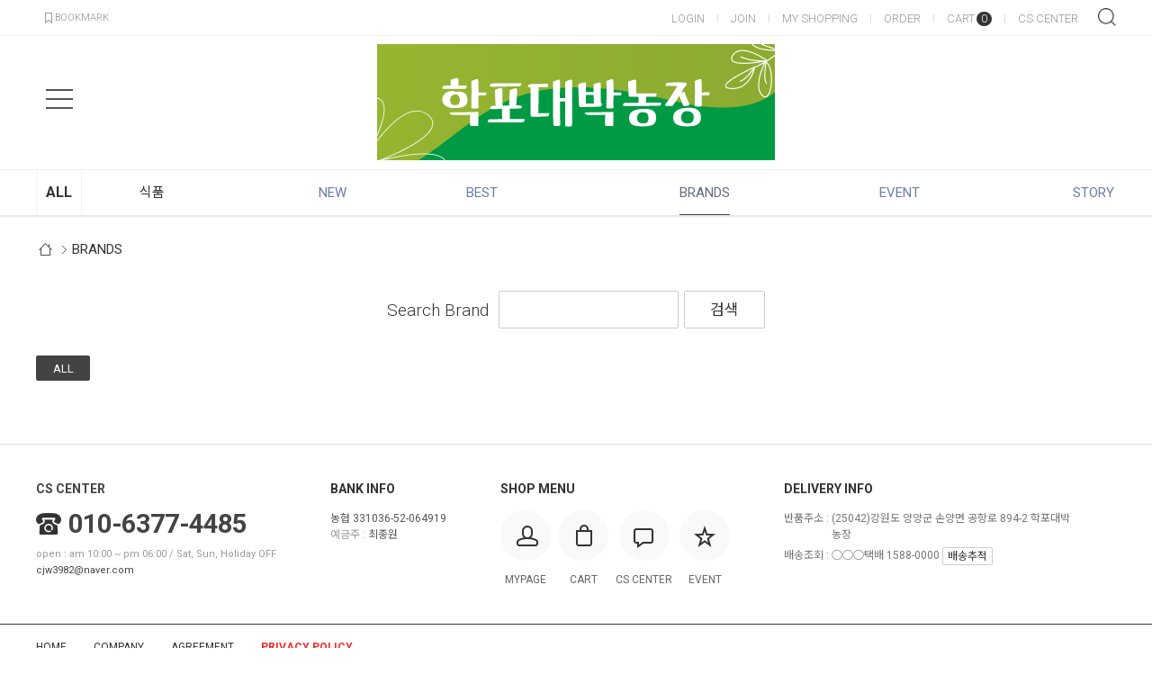

--- FILE ---
content_type: text/css
request_url: https://yangyang-awesome.com/data/skin/responsive_ver1_default_gl/css/user.css
body_size: 103
content:
@charset "utf-8"; 

/* **************************************************************************************
* 반응형 스킨 사용자/제작자 CSS
************************************************************************************** */
